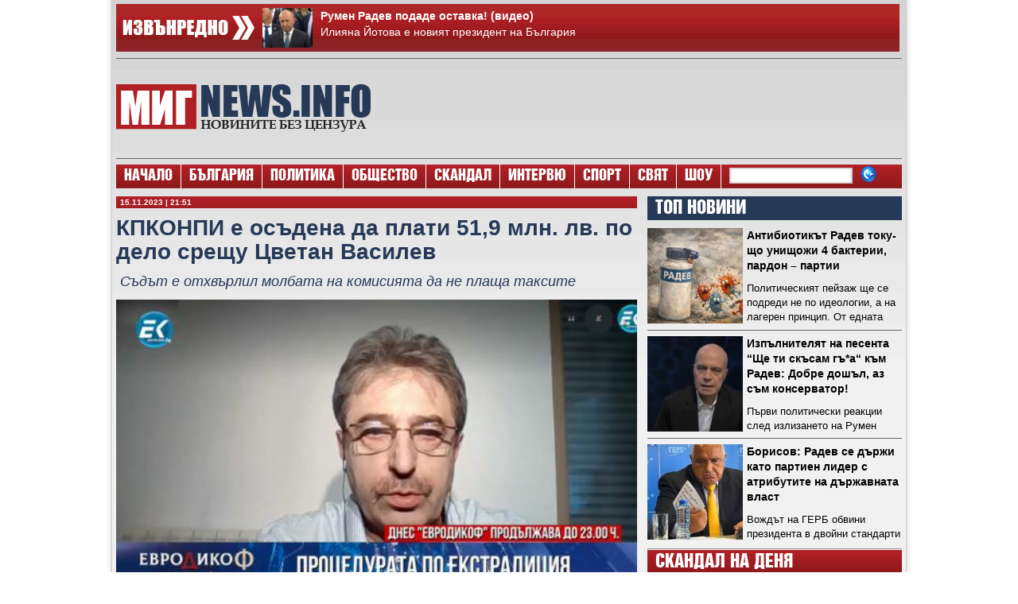

--- FILE ---
content_type: text/html; charset=UTF-8
request_url: https://www.mignews.info/kpkonpi-e-osadena-da-plati-51-9-mln-lv-po-delo-sreshtu-tsvetan-vasilev/
body_size: 18485
content:
<!DOCTYPE html><html lang="bg-BG"><head><script data-no-optimize="1">var litespeed_docref=sessionStorage.getItem("litespeed_docref");litespeed_docref&&(Object.defineProperty(document,"referrer",{get:function(){return litespeed_docref}}),sessionStorage.removeItem("litespeed_docref"));</script> <meta charset="UTF-8" /><title>
КПКОНПИ е осъдена да плати 51,9 млн. лв. по дело срещу Цвeтан Василев - МИГNews - Новините без цензура - МИГNews &#8211; Новините без цензура</title><meta property="og:image"  content="https://www.mignews.info/wp-content/uploads/2020/11/tsvetan-vasilev.jpg" /><meta property="og:title" content="КПКОНПИ е осъдена да плати 51,9 млн. лв. по дело срещу Цвeтан Василев" /><meta property="og:type" content="article" /><meta property="og:url" content="https://www.mignews.info/kpkonpi-e-osadena-da-plati-51-9-mln-lv-po-delo-sreshtu-tsvetan-vasilev/" /><meta name="description" content="&#1050;&#1086;&#1084;&#1080;&#1089;&#1080;&#1103; &#1079;&#1072; &#1086;&#1090;&#1085;&#1077;&#1084;&#1072;&#1085;&#1077; &#1085;&#1072; [...]" /><link rel="shortcut icon" href="/favicon.ico"><link rel="pingback" href="https://www.mignews.info/xmlrpc.php"><style>#wpadminbar #wp-admin-bar-wsm_free_top_button .ab-icon:before {
	content: "\f239";
	color: #FF9800;
	top: 3px;
}</style><meta name='robots' content='index, follow, max-image-preview:large, max-snippet:-1, max-video-preview:-1' /><link rel="canonical" href="https://www.mignews.info/kpkonpi-e-osadena-da-plati-51-9-mln-lv-po-delo-sreshtu-tsvetan-vasilev/" /><meta property="og:locale" content="bg_BG" /><meta property="og:type" content="article" /><meta property="og:title" content="КПКОНПИ е осъдена да плати 51,9 млн. лв. по дело срещу Цвeтан Василев - МИГNews - Новините без цензура" /><meta property="og:description" content="&#1050;&#1086;&#1084;&#1080;&#1089;&#1080;&#1103; &#1079;&#1072; &#1086;&#1090;&#1085;&#1077;&#1084;&#1072;&#1085;&#1077; &#1085;&#1072; &#1085;&#1077;&#1079;&#1072;&#1082;&#1086;&#1085;&#1085;&#1086; &#1087;&#1088;&#1080;&#1076;&#1086;&#1073;&#1080;&#1090;&#1086; &#1080;&#1084;&#1091;&#1097;&#1077;&#1089;&#1090;&#1074;&#1086; (&#1050;&#1054;&#1053;&#1055;&#1048;), &#1082;&#1086;&#1103;&#1090;&#1086; &#1077; &#1087;&#1088;&#1080;&#1077;&#1084;&#1085;&#1080;&#1082; &#1085;&#1072; &#1090;&#1072;&#1079;&#1080; &#1076;&#1077;&#1081;&#1085;&#1086;&#1089;&#1090; &#1086;&#1090; &#1079;&#1072;&#1082;&#1088;&#1080;&#1090;&#1072;&#1090;&#1072; &#1072;&#1085;&#1090;&#1080;&#1082;&#1086;&#1088;&#1091;&#1087;&#1094;&#1080;&#1086;&#1085;&#1085;&#1072; &#1082;&#1086;&#1084;&#1080;&#1089;&#1080;&#1103; &#1050;&#1055;&#1050;&#1054;&#1053;&#1055;&#1048;, &#1077; &#1086;&#1089;&#1098;&#1076;&#1077;&#1085;&#1072; &#1076;&#1072; &#1087;&#1083;&#1072;&#1090;&#1080; 51,9 &#1084;&#1083;&#1085;. &#1083;&#1077;&#1074;&#1072; &#1090;&#1072;&#1082;&#1089;&#1080; &#1074;&#1098;&#1088;&#1093;&#1091; &#1089;&#1074;&#1086;&#1080; &#1080;&#1089;&#1082;&#1086;&#1074;&#1077; &#1082;&#1098;&#1084; &#1073;&#1072;&#1085;&#1082;&#1077;&#1088;&#1072; &#1062;&#1074;&#1077;&#1090;&#1072;&#1085; &#1042;&#1072;&#1089;&#1080;&#1083;&#1077;&#1074;, &#1089;&#1098;&#1086;&#1073;&#1097;&#1080; e-vestnik. &#1058;&#1086;&#1074;&#1072; &#1077; &#1076;&#1098;&#1088;&#1078;&#1072;&#1074;&#1085;&#1072;&#1090;&#1072; &#1090;&#1072;&#1082;&#1089;&#1072; &#1086;&#1090;&nbsp;4% &#1086;&#1090; &#1088;&#1072;&#1079;&#1084;&#1077;&#1088;&#1072; &#1085;&#1072; &#1080;&#1089;&#1082; &#1079;&#1072; &#1082;&#1086;&#1085;&#1092;&#1080;&#1089;&#1082;&#1072;&#1094;&#1080;&#1103; &#1085;&#1072; &#1080;&#1084;&#1091;&#1097;&#1077;&#1089;&#1090;&#1074;&#1086; &#1080; &#1087;&#1072;&#1088;&#1080; &#1085;&#1072; &#1073;&#1080;&#1074;&#1096;&#1080;&#1103; &#1096;&#1077;&#1092; &#1080; [&hellip;]" /><meta property="og:url" content="https://www.mignews.info/kpkonpi-e-osadena-da-plati-51-9-mln-lv-po-delo-sreshtu-tsvetan-vasilev/" /><meta property="og:site_name" content="МИГNews - Новините без цензура" /><meta property="article:published_time" content="2023-11-15T19:51:53+00:00" /><meta property="article:modified_time" content="2023-11-19T20:27:15+00:00" /><meta property="og:image" content="https://www.mignews.info/wp-content/uploads/2020/11/tsvetan-vasilev.jpg" /><meta property="og:image:width" content="480" /><meta property="og:image:height" content="285" /><meta property="og:image:type" content="image/jpeg" /><meta name="author" content="МИГ" /><meta name="twitter:card" content="summary_large_image" /><meta name="twitter:label1" content="Written by" /><meta name="twitter:data1" content="МИГ" /> <script type="application/ld+json" class="yoast-schema-graph">{"@context":"https://schema.org","@graph":[{"@type":"Article","@id":"https://www.mignews.info/kpkonpi-e-osadena-da-plati-51-9-mln-lv-po-delo-sreshtu-tsvetan-vasilev/#article","isPartOf":{"@id":"https://www.mignews.info/kpkonpi-e-osadena-da-plati-51-9-mln-lv-po-delo-sreshtu-tsvetan-vasilev/"},"author":{"name":"МИГ","@id":"https://www.mignews.info/#/schema/person/849df7986a751920190dbbbf25c8f6c9"},"headline":"КПКОНПИ е осъдена да плати 51,9 млн. лв. по дело срещу Цвeтан Василев","datePublished":"2023-11-15T19:51:53+00:00","dateModified":"2023-11-19T20:27:15+00:00","mainEntityOfPage":{"@id":"https://www.mignews.info/kpkonpi-e-osadena-da-plati-51-9-mln-lv-po-delo-sreshtu-tsvetan-vasilev/"},"wordCount":190,"commentCount":0,"publisher":{"@id":"https://www.mignews.info/#organization"},"image":{"@id":"https://www.mignews.info/kpkonpi-e-osadena-da-plati-51-9-mln-lv-po-delo-sreshtu-tsvetan-vasilev/#primaryimage"},"thumbnailUrl":"https://www.mignews.info/wp-content/uploads/2020/11/tsvetan-vasilev.jpg","keywords":["кпконпи","Цветан Василев"],"articleSection":["ОБЩЕСТВО"],"inLanguage":"bg-BG","potentialAction":[{"@type":"CommentAction","name":"Comment","target":["https://www.mignews.info/kpkonpi-e-osadena-da-plati-51-9-mln-lv-po-delo-sreshtu-tsvetan-vasilev/#respond"]}]},{"@type":"WebPage","@id":"https://www.mignews.info/kpkonpi-e-osadena-da-plati-51-9-mln-lv-po-delo-sreshtu-tsvetan-vasilev/","url":"https://www.mignews.info/kpkonpi-e-osadena-da-plati-51-9-mln-lv-po-delo-sreshtu-tsvetan-vasilev/","name":"КПКОНПИ е осъдена да плати 51,9 млн. лв. по дело срещу Цвeтан Василев - МИГNews - Новините без цензура","isPartOf":{"@id":"https://www.mignews.info/#website"},"primaryImageOfPage":{"@id":"https://www.mignews.info/kpkonpi-e-osadena-da-plati-51-9-mln-lv-po-delo-sreshtu-tsvetan-vasilev/#primaryimage"},"image":{"@id":"https://www.mignews.info/kpkonpi-e-osadena-da-plati-51-9-mln-lv-po-delo-sreshtu-tsvetan-vasilev/#primaryimage"},"thumbnailUrl":"https://www.mignews.info/wp-content/uploads/2020/11/tsvetan-vasilev.jpg","datePublished":"2023-11-15T19:51:53+00:00","dateModified":"2023-11-19T20:27:15+00:00","breadcrumb":{"@id":"https://www.mignews.info/kpkonpi-e-osadena-da-plati-51-9-mln-lv-po-delo-sreshtu-tsvetan-vasilev/#breadcrumb"},"inLanguage":"bg-BG","potentialAction":[{"@type":"ReadAction","target":["https://www.mignews.info/kpkonpi-e-osadena-da-plati-51-9-mln-lv-po-delo-sreshtu-tsvetan-vasilev/"]}]},{"@type":"ImageObject","inLanguage":"bg-BG","@id":"https://www.mignews.info/kpkonpi-e-osadena-da-plati-51-9-mln-lv-po-delo-sreshtu-tsvetan-vasilev/#primaryimage","url":"https://www.mignews.info/wp-content/uploads/2020/11/tsvetan-vasilev.jpg","contentUrl":"https://www.mignews.info/wp-content/uploads/2020/11/tsvetan-vasilev.jpg","width":480,"height":285},{"@type":"BreadcrumbList","@id":"https://www.mignews.info/kpkonpi-e-osadena-da-plati-51-9-mln-lv-po-delo-sreshtu-tsvetan-vasilev/#breadcrumb","itemListElement":[{"@type":"ListItem","position":1,"name":"Начало","item":"https://www.mignews.info/"},{"@type":"ListItem","position":2,"name":"КПКОНПИ е осъдена да плати 51,9 млн. лв. по дело срещу Цвeтан Василев"}]},{"@type":"WebSite","@id":"https://www.mignews.info/#website","url":"https://www.mignews.info/","name":"МИГNews - Новините без цензура","description":"","publisher":{"@id":"https://www.mignews.info/#organization"},"potentialAction":[{"@type":"SearchAction","target":{"@type":"EntryPoint","urlTemplate":"https://www.mignews.info/?s={search_term_string}"},"query-input":{"@type":"PropertyValueSpecification","valueRequired":true,"valueName":"search_term_string"}}],"inLanguage":"bg-BG"},{"@type":"Organization","@id":"https://www.mignews.info/#organization","name":"МИГNews - Новините без цензура","url":"https://www.mignews.info/","logo":{"@type":"ImageObject","inLanguage":"bg-BG","@id":"https://www.mignews.info/#/schema/logo/image/","url":"https://www.mignews.info/wp-content/uploads/2013/05/MigPic.jpg","contentUrl":"https://www.mignews.info/wp-content/uploads/2013/05/MigPic.jpg","width":655,"height":350,"caption":"МИГNews - Новините без цензура"},"image":{"@id":"https://www.mignews.info/#/schema/logo/image/"}},{"@type":"Person","@id":"https://www.mignews.info/#/schema/person/849df7986a751920190dbbbf25c8f6c9","name":"МИГ","url":"https://www.mignews.info/author/mig/"}]}</script> <link rel='dns-prefetch' href='//ajax.googleapis.com' /><link rel="alternate" type="application/rss+xml" title="МИГNews - Новините без цензура &raquo; Поток" href="https://www.mignews.info/feed/" /><link rel="alternate" type="application/rss+xml" title="МИГNews - Новините без цензура &raquo; поток за коментари" href="https://www.mignews.info/comments/feed/" /><link rel="alternate" type="application/rss+xml" title="МИГNews - Новините без цензура &raquo; поток за коментари на КПКОНПИ е осъдена да плати 51,9 млн. лв. по дело срещу Цвeтан Василев" href="https://www.mignews.info/kpkonpi-e-osadena-da-plati-51-9-mln-lv-po-delo-sreshtu-tsvetan-vasilev/feed/" /><link rel="alternate" title="oEmbed (JSON)" type="application/json+oembed" href="https://www.mignews.info/wp-json/oembed/1.0/embed?url=https%3A%2F%2Fwww.mignews.info%2Fkpkonpi-e-osadena-da-plati-51-9-mln-lv-po-delo-sreshtu-tsvetan-vasilev%2F" /><link rel="alternate" title="oEmbed (XML)" type="text/xml+oembed" href="https://www.mignews.info/wp-json/oembed/1.0/embed?url=https%3A%2F%2Fwww.mignews.info%2Fkpkonpi-e-osadena-da-plati-51-9-mln-lv-po-delo-sreshtu-tsvetan-vasilev%2F&#038;format=xml" /><style id='wp-img-auto-sizes-contain-inline-css' type='text/css'>img:is([sizes=auto i],[sizes^="auto," i]){contain-intrinsic-size:3000px 1500px}
/*# sourceURL=wp-img-auto-sizes-contain-inline-css */</style><link data-optimized="2" rel="stylesheet" href="https://www.mignews.info/wp-content/litespeed/css/7a815d2d65ed15adb01fc56be71c453e.css?ver=6078f" /><style id='global-styles-inline-css' type='text/css'>:root{--wp--preset--aspect-ratio--square: 1;--wp--preset--aspect-ratio--4-3: 4/3;--wp--preset--aspect-ratio--3-4: 3/4;--wp--preset--aspect-ratio--3-2: 3/2;--wp--preset--aspect-ratio--2-3: 2/3;--wp--preset--aspect-ratio--16-9: 16/9;--wp--preset--aspect-ratio--9-16: 9/16;--wp--preset--color--black: #000000;--wp--preset--color--cyan-bluish-gray: #abb8c3;--wp--preset--color--white: #ffffff;--wp--preset--color--pale-pink: #f78da7;--wp--preset--color--vivid-red: #cf2e2e;--wp--preset--color--luminous-vivid-orange: #ff6900;--wp--preset--color--luminous-vivid-amber: #fcb900;--wp--preset--color--light-green-cyan: #7bdcb5;--wp--preset--color--vivid-green-cyan: #00d084;--wp--preset--color--pale-cyan-blue: #8ed1fc;--wp--preset--color--vivid-cyan-blue: #0693e3;--wp--preset--color--vivid-purple: #9b51e0;--wp--preset--gradient--vivid-cyan-blue-to-vivid-purple: linear-gradient(135deg,rgb(6,147,227) 0%,rgb(155,81,224) 100%);--wp--preset--gradient--light-green-cyan-to-vivid-green-cyan: linear-gradient(135deg,rgb(122,220,180) 0%,rgb(0,208,130) 100%);--wp--preset--gradient--luminous-vivid-amber-to-luminous-vivid-orange: linear-gradient(135deg,rgb(252,185,0) 0%,rgb(255,105,0) 100%);--wp--preset--gradient--luminous-vivid-orange-to-vivid-red: linear-gradient(135deg,rgb(255,105,0) 0%,rgb(207,46,46) 100%);--wp--preset--gradient--very-light-gray-to-cyan-bluish-gray: linear-gradient(135deg,rgb(238,238,238) 0%,rgb(169,184,195) 100%);--wp--preset--gradient--cool-to-warm-spectrum: linear-gradient(135deg,rgb(74,234,220) 0%,rgb(151,120,209) 20%,rgb(207,42,186) 40%,rgb(238,44,130) 60%,rgb(251,105,98) 80%,rgb(254,248,76) 100%);--wp--preset--gradient--blush-light-purple: linear-gradient(135deg,rgb(255,206,236) 0%,rgb(152,150,240) 100%);--wp--preset--gradient--blush-bordeaux: linear-gradient(135deg,rgb(254,205,165) 0%,rgb(254,45,45) 50%,rgb(107,0,62) 100%);--wp--preset--gradient--luminous-dusk: linear-gradient(135deg,rgb(255,203,112) 0%,rgb(199,81,192) 50%,rgb(65,88,208) 100%);--wp--preset--gradient--pale-ocean: linear-gradient(135deg,rgb(255,245,203) 0%,rgb(182,227,212) 50%,rgb(51,167,181) 100%);--wp--preset--gradient--electric-grass: linear-gradient(135deg,rgb(202,248,128) 0%,rgb(113,206,126) 100%);--wp--preset--gradient--midnight: linear-gradient(135deg,rgb(2,3,129) 0%,rgb(40,116,252) 100%);--wp--preset--font-size--small: 13px;--wp--preset--font-size--medium: 20px;--wp--preset--font-size--large: 36px;--wp--preset--font-size--x-large: 42px;--wp--preset--spacing--20: 0.44rem;--wp--preset--spacing--30: 0.67rem;--wp--preset--spacing--40: 1rem;--wp--preset--spacing--50: 1.5rem;--wp--preset--spacing--60: 2.25rem;--wp--preset--spacing--70: 3.38rem;--wp--preset--spacing--80: 5.06rem;--wp--preset--shadow--natural: 6px 6px 9px rgba(0, 0, 0, 0.2);--wp--preset--shadow--deep: 12px 12px 50px rgba(0, 0, 0, 0.4);--wp--preset--shadow--sharp: 6px 6px 0px rgba(0, 0, 0, 0.2);--wp--preset--shadow--outlined: 6px 6px 0px -3px rgb(255, 255, 255), 6px 6px rgb(0, 0, 0);--wp--preset--shadow--crisp: 6px 6px 0px rgb(0, 0, 0);}:where(.is-layout-flex){gap: 0.5em;}:where(.is-layout-grid){gap: 0.5em;}body .is-layout-flex{display: flex;}.is-layout-flex{flex-wrap: wrap;align-items: center;}.is-layout-flex > :is(*, div){margin: 0;}body .is-layout-grid{display: grid;}.is-layout-grid > :is(*, div){margin: 0;}:where(.wp-block-columns.is-layout-flex){gap: 2em;}:where(.wp-block-columns.is-layout-grid){gap: 2em;}:where(.wp-block-post-template.is-layout-flex){gap: 1.25em;}:where(.wp-block-post-template.is-layout-grid){gap: 1.25em;}.has-black-color{color: var(--wp--preset--color--black) !important;}.has-cyan-bluish-gray-color{color: var(--wp--preset--color--cyan-bluish-gray) !important;}.has-white-color{color: var(--wp--preset--color--white) !important;}.has-pale-pink-color{color: var(--wp--preset--color--pale-pink) !important;}.has-vivid-red-color{color: var(--wp--preset--color--vivid-red) !important;}.has-luminous-vivid-orange-color{color: var(--wp--preset--color--luminous-vivid-orange) !important;}.has-luminous-vivid-amber-color{color: var(--wp--preset--color--luminous-vivid-amber) !important;}.has-light-green-cyan-color{color: var(--wp--preset--color--light-green-cyan) !important;}.has-vivid-green-cyan-color{color: var(--wp--preset--color--vivid-green-cyan) !important;}.has-pale-cyan-blue-color{color: var(--wp--preset--color--pale-cyan-blue) !important;}.has-vivid-cyan-blue-color{color: var(--wp--preset--color--vivid-cyan-blue) !important;}.has-vivid-purple-color{color: var(--wp--preset--color--vivid-purple) !important;}.has-black-background-color{background-color: var(--wp--preset--color--black) !important;}.has-cyan-bluish-gray-background-color{background-color: var(--wp--preset--color--cyan-bluish-gray) !important;}.has-white-background-color{background-color: var(--wp--preset--color--white) !important;}.has-pale-pink-background-color{background-color: var(--wp--preset--color--pale-pink) !important;}.has-vivid-red-background-color{background-color: var(--wp--preset--color--vivid-red) !important;}.has-luminous-vivid-orange-background-color{background-color: var(--wp--preset--color--luminous-vivid-orange) !important;}.has-luminous-vivid-amber-background-color{background-color: var(--wp--preset--color--luminous-vivid-amber) !important;}.has-light-green-cyan-background-color{background-color: var(--wp--preset--color--light-green-cyan) !important;}.has-vivid-green-cyan-background-color{background-color: var(--wp--preset--color--vivid-green-cyan) !important;}.has-pale-cyan-blue-background-color{background-color: var(--wp--preset--color--pale-cyan-blue) !important;}.has-vivid-cyan-blue-background-color{background-color: var(--wp--preset--color--vivid-cyan-blue) !important;}.has-vivid-purple-background-color{background-color: var(--wp--preset--color--vivid-purple) !important;}.has-black-border-color{border-color: var(--wp--preset--color--black) !important;}.has-cyan-bluish-gray-border-color{border-color: var(--wp--preset--color--cyan-bluish-gray) !important;}.has-white-border-color{border-color: var(--wp--preset--color--white) !important;}.has-pale-pink-border-color{border-color: var(--wp--preset--color--pale-pink) !important;}.has-vivid-red-border-color{border-color: var(--wp--preset--color--vivid-red) !important;}.has-luminous-vivid-orange-border-color{border-color: var(--wp--preset--color--luminous-vivid-orange) !important;}.has-luminous-vivid-amber-border-color{border-color: var(--wp--preset--color--luminous-vivid-amber) !important;}.has-light-green-cyan-border-color{border-color: var(--wp--preset--color--light-green-cyan) !important;}.has-vivid-green-cyan-border-color{border-color: var(--wp--preset--color--vivid-green-cyan) !important;}.has-pale-cyan-blue-border-color{border-color: var(--wp--preset--color--pale-cyan-blue) !important;}.has-vivid-cyan-blue-border-color{border-color: var(--wp--preset--color--vivid-cyan-blue) !important;}.has-vivid-purple-border-color{border-color: var(--wp--preset--color--vivid-purple) !important;}.has-vivid-cyan-blue-to-vivid-purple-gradient-background{background: var(--wp--preset--gradient--vivid-cyan-blue-to-vivid-purple) !important;}.has-light-green-cyan-to-vivid-green-cyan-gradient-background{background: var(--wp--preset--gradient--light-green-cyan-to-vivid-green-cyan) !important;}.has-luminous-vivid-amber-to-luminous-vivid-orange-gradient-background{background: var(--wp--preset--gradient--luminous-vivid-amber-to-luminous-vivid-orange) !important;}.has-luminous-vivid-orange-to-vivid-red-gradient-background{background: var(--wp--preset--gradient--luminous-vivid-orange-to-vivid-red) !important;}.has-very-light-gray-to-cyan-bluish-gray-gradient-background{background: var(--wp--preset--gradient--very-light-gray-to-cyan-bluish-gray) !important;}.has-cool-to-warm-spectrum-gradient-background{background: var(--wp--preset--gradient--cool-to-warm-spectrum) !important;}.has-blush-light-purple-gradient-background{background: var(--wp--preset--gradient--blush-light-purple) !important;}.has-blush-bordeaux-gradient-background{background: var(--wp--preset--gradient--blush-bordeaux) !important;}.has-luminous-dusk-gradient-background{background: var(--wp--preset--gradient--luminous-dusk) !important;}.has-pale-ocean-gradient-background{background: var(--wp--preset--gradient--pale-ocean) !important;}.has-electric-grass-gradient-background{background: var(--wp--preset--gradient--electric-grass) !important;}.has-midnight-gradient-background{background: var(--wp--preset--gradient--midnight) !important;}.has-small-font-size{font-size: var(--wp--preset--font-size--small) !important;}.has-medium-font-size{font-size: var(--wp--preset--font-size--medium) !important;}.has-large-font-size{font-size: var(--wp--preset--font-size--large) !important;}.has-x-large-font-size{font-size: var(--wp--preset--font-size--x-large) !important;}
/*# sourceURL=global-styles-inline-css */</style><style id='classic-theme-styles-inline-css' type='text/css'>/*! This file is auto-generated */
.wp-block-button__link{color:#fff;background-color:#32373c;border-radius:9999px;box-shadow:none;text-decoration:none;padding:calc(.667em + 2px) calc(1.333em + 2px);font-size:1.125em}.wp-block-file__button{background:#32373c;color:#fff;text-decoration:none}
/*# sourceURL=/wp-includes/css/classic-themes.min.css */</style> <script type="litespeed/javascript" data-src="https://ajax.googleapis.com/ajax/libs/jquery/3.1.1/jquery.min.js?ver=6.9" id="jquery-js"></script> <link rel="https://api.w.org/" href="https://www.mignews.info/wp-json/" /><link rel="alternate" title="JSON" type="application/json" href="https://www.mignews.info/wp-json/wp/v2/posts/215450" /><link rel='shortlink' href='https://www.mignews.info/?p=215450' /><style media="screen">.simplesocialbuttons.simplesocialbuttons_inline .ssb-fb-like, .simplesocialbuttons.simplesocialbuttons_inline amp-facebook-like {
	  margin: ;
	}
		 /*inline margin*/
		.simplesocialbuttons.simplesocialbuttons_inline.simplesocial-sm-round button{
	  margin: ;
	}
	
	
	
	
	
	
			 /*margin-digbar*/</style><meta property="og:title" content="КПКОНПИ е осъдена да плати 51,9 млн. лв. по дело срещу Цвeтан Василев - МИГNews - Новините без цензура" /><meta property="og:type" content="article" /><meta property="og:description" content="&#1050;&#1086;&#1084;&#1080;&#1089;&#1080;&#1103; &#1079;&#1072; &#1086;&#1090;&#1085;&#1077;&#1084;&#1072;&#1085;&#1077; &#1085;&#1072; &#1085;&#1077;&#1079;&#1072;&#1082;&#1086;&#1085;&#1085;&#1086; &#1087;&#1088;&#1080;&#1076;&#1086;&#1073;&#1080;&#1090;&#1086; &#1080;&#1084;&#1091;&#1097;&#1077;&#1089;&#1090;&#1074;&#1086; (&#1050;&#1054;&#1053;&#1055;&#1048;), &#1082;&#1086;&#1103;&#1090;&#1086; &#1077; &#1087;&#1088;&#1080;&#1077;&#1084;&#1085;&#1080;&#1082; &#1085;&#1072; &#1090;&#1072;&#1079;&#1080; &#1076;&#1077;&#1081;&#1085;&#1086;&#1089;&#1090; &#1086;&#1090; &#1079;&#1072;&#1082;&#1088;&#1080;&#1090;&#1072;&#1090;&#1072; &#1072;&#1085;&#1090;&#1080;&#1082;&#1086;&#1088;&#1091;&#1087;&#1094;&#1080;&#1086;&#1085;&#1085;&#1072; &#1082;&#1086;&#1084;&#1080;&#1089;&#1080;&#1103; &#1050;&#1055;&#1050;&#1054;&#1053;&#1055;&#1048;, &#1077; &#1086;&#1089;&#1098;&#1076;&#1077;&#1085;&#1072; &#1076;&#1072; &#1087;&#1083;&#1072;&#1090;&#1080; 51,9 &#1084;&#1083;&#1085;. &#1083;&#1077;&#1074;&#1072; &#1090;&#1072;&#1082;&#1089;&#1080; &#1074;&#1098;&#1088;&#1093;&#1091; &#1089;&#1074;&#1086;&#1080; &#1080;&#1089;&#1082;&#1086;&#1074;&#1077; &#1082;&#1098;&#1084; &#1073;&#1072;&#1085;&#1082;&#1077;&#1088;&#1072; &#1062;&#1074;&#1077;&#1090;&#1072;&#1085; &#1042;&#1072;&#1089;&#1080;&#1083;&#1077;&#1074;, &#1089;&#1098;&#1086;&#1073;&#1097;&#1080; e-vestnik. &#1058;&#1086;&#1074;&#1072; &#1077; &#1076;&#1098;&#1088;&#1078;&#1072;&#1074;&#1085;&#1072;&#1090;&#1072; &#1090;&#1072;&#1082;&#1089;&#1072; &#1086;&#1090;&nbsp;4% &#1086;&#1090; &#1088;&#1072;&#1079;&#1084;&#1077;&#1088;&#1072; &#1085;&#1072; &#1080;&#1089;&#1082; &#1079;&#1072; &#1082;&#1086;&#1085;&#1092;&#1080;&#1089;&#1082;&#1072;&#1094;&#1080;&#1103; &#1085;&#1072; &#1080;&#1084;&#1091;&#1097;&#1077;&#1089;&#1090;&#1074;&#1086; &#1080; &#1087;&#1072;&#1088;&#1080; &#1085;&#1072; &#1073;&#1080;&#1074;&#1096;&#1080;&#1103; &#1096;&#1077;&#1092; &#1080; &#1086;&#1089;&#1085;&#1086;&#1074;&#1077;&#1085; &#1089;&#1086;&#1073;&#1089;&#1090;&#1074;&#1077;&#1085;&#1080;&#1082; &#1085;&#1072; &#1092;&#1072;&#1083;&#1080;&#1088;&#1072;&#1083;&#1072;&#1090;&#1072; &#1050;&#1058;&#1041;.&nbsp;&#1057;&#1098;&#1076;&#1098;&#1090;&hellip;" /><meta property="og:url" content="https://www.mignews.info/kpkonpi-e-osadena-da-plati-51-9-mln-lv-po-delo-sreshtu-tsvetan-vasilev/" /><meta property="og:site_name" content="МИГNews - Новините без цензура" /><meta property="og:image" content="https://www.mignews.info/wp-content/uploads/2020/11/tsvetan-vasilev.jpg" /><meta name="twitter:card" content="summary_large_image" /><meta name="twitter:description" content="&#1050;&#1086;&#1084;&#1080;&#1089;&#1080;&#1103; &#1079;&#1072; &#1086;&#1090;&#1085;&#1077;&#1084;&#1072;&#1085;&#1077; &#1085;&#1072; &#1085;&#1077;&#1079;&#1072;&#1082;&#1086;&#1085;&#1085;&#1086; &#1087;&#1088;&#1080;&#1076;&#1086;&#1073;&#1080;&#1090;&#1086; &#1080;&#1084;&#1091;&#1097;&#1077;&#1089;&#1090;&#1074;&#1086; (&#1050;&#1054;&#1053;&#1055;&#1048;), &#1082;&#1086;&#1103;&#1090;&#1086; &#1077; &#1087;&#1088;&#1080;&#1077;&#1084;&#1085;&#1080;&#1082; &#1085;&#1072; &#1090;&#1072;&#1079;&#1080; &#1076;&#1077;&#1081;&#1085;&#1086;&#1089;&#1090; &#1086;&#1090; &#1079;&#1072;&#1082;&#1088;&#1080;&#1090;&#1072;&#1090;&#1072; &#1072;&#1085;&#1090;&#1080;&#1082;&#1086;&#1088;&#1091;&#1087;&#1094;&#1080;&#1086;&#1085;&#1085;&#1072; &#1082;&#1086;&#1084;&#1080;&#1089;&#1080;&#1103; &#1050;&#1055;&#1050;&#1054;&#1053;&#1055;&#1048;, &#1077; &#1086;&#1089;&#1098;&#1076;&#1077;&#1085;&#1072; &#1076;&#1072; &#1087;&#1083;&#1072;&#1090;&#1080; 51,9 &#1084;&#1083;&#1085;. &#1083;&#1077;&#1074;&#1072; &#1090;&#1072;&#1082;&#1089;&#1080; &#1074;&#1098;&#1088;&#1093;&#1091; &#1089;&#1074;&#1086;&#1080; &#1080;&#1089;&#1082;&#1086;&#1074;&#1077; &#1082;&#1098;&#1084; &#1073;&#1072;&#1085;&#1082;&#1077;&#1088;&#1072; &#1062;&#1074;&#1077;&#1090;&#1072;&#1085; &#1042;&#1072;&#1089;&#1080;&#1083;&#1077;&#1074;, &#1089;&#1098;&#1086;&#1073;&#1097;&#1080; e-vestnik. &#1058;&#1086;&#1074;&#1072; &#1077; &#1076;&#1098;&#1088;&#1078;&#1072;&#1074;&#1085;&#1072;&#1090;&#1072; &#1090;&#1072;&#1082;&#1089;&#1072; &#1086;&#1090;&nbsp;4% &#1086;&#1090; &#1088;&#1072;&#1079;&#1084;&#1077;&#1088;&#1072; &#1085;&#1072; &#1080;&#1089;&#1082; &#1079;&#1072; &#1082;&#1086;&#1085;&#1092;&#1080;&#1089;&#1082;&#1072;&#1094;&#1080;&#1103; &#1085;&#1072; &#1080;&#1084;&#1091;&#1097;&#1077;&#1089;&#1090;&#1074;&#1086; &#1080; &#1087;&#1072;&#1088;&#1080; &#1085;&#1072; &#1073;&#1080;&#1074;&#1096;&#1080;&#1103; &#1096;&#1077;&#1092; &#1080; &#1086;&#1089;&#1085;&#1086;&#1074;&#1077;&#1085; &#1089;&#1086;&#1073;&#1089;&#1090;&#1074;&#1077;&#1085;&#1080;&#1082; &#1085;&#1072; &#1092;&#1072;&#1083;&#1080;&#1088;&#1072;&#1083;&#1072;&#1090;&#1072; &#1050;&#1058;&#1041;.&nbsp;&#1057;&#1098;&#1076;&#1098;&#1090;&hellip;" /><meta name="twitter:title" content="КПКОНПИ е осъдена да плати 51,9 млн. лв. по дело срещу Цвeтан Василев - МИГNews - Новините без цензура" /><meta property="twitter:image" content="https://www.mignews.info/wp-content/uploads/2020/11/tsvetan-vasilev.jpg" /> <script type="litespeed/javascript">var _wsm=_wsm||[];_wsm.push(['trackPageView']);_wsm.push(['enableLinkTracking']);_wsm.push(['enableHeartBeatTimer']);(function(){var u="https://www.mignews.info/wp-content/plugins/wp-stats-manager/";_wsm.push(['setUrlReferrer',""]);_wsm.push(['setTrackerUrl',"https://www.mignews.info/?wmcAction=wmcTrack"]);_wsm.push(['setSiteId',"1"]);_wsm.push(['setPageId',"215450"]);_wsm.push(['setWpUserId',"0"]);var d=document,g=d.createElement('script'),s=d.getElementsByTagName('script')[0];g.type='text/javascript';g.async=!0;g.defer=!0;g.src=u+'js/wsm_new.js';s.parentNode.insertBefore(g,s)})()</script> <link rel="icon" href="https://www.mignews.info/wp-content/uploads/2024/05/mig-news.jpg" sizes="32x32" /><link rel="icon" href="https://www.mignews.info/wp-content/uploads/2024/05/mig-news.jpg" sizes="192x192" /><link rel="apple-touch-icon" href="https://www.mignews.info/wp-content/uploads/2024/05/mig-news.jpg" /><meta name="msapplication-TileImage" content="https://www.mignews.info/wp-content/uploads/2024/05/mig-news.jpg" /> <script type="litespeed/javascript">window.cookieconsent_options={"message":"Използваме \"бисквитки\", за да персонализираме съдържанието и рекламите.","dismiss":"Разбрах!","learnMore":"Повече информация.","link":"https://www.google.com/intl/bg/policies/privacy/partners/","theme":"light-floating"}</script> <script type="litespeed/javascript" data-src="//cdnjs.cloudflare.com/ajax/libs/cookieconsent2/1.0.9/cookieconsent.min.js"></script> <meta name='profitshareid' content='b2a7dbf9499e1bffa4fa5c3d0018d2f3' /> <script type="litespeed/javascript" data-src="https://cdn.geozo.com/79ml71912vil/m0py038qh/867uqv786/pykogh0kt.go"></script> </head><body style="font-family: Arial, Helvetica, sans-serif;"><div id="fb-root"></div> <script type="litespeed/javascript">(function(d,s,id){var js,fjs=d.getElementsByTagName(s)[0];if(d.getElementById(id))return;js=d.createElement(s);js.id=id;js.src="//connect.facebook.net/en_GB/all.js#xfbml=1";fjs.parentNode.insertBefore(js,fjs)}(document,'script','facebook-jssdk'))</script> <div class="wrapper"><div class="maincontainer"><div style="width: 174px; height: 60px; background-image:url(https://www.mignews.info/wp-content/themes/MIG-Theme/sisimg/event_l.jpg); float: left;"></div><div style="float: left; background-image:url(https://www.mignews.info/wp-content/themes/MIG-Theme/sisimg/event_bg.jpg); background-repeat: repeat-x; height: 60px; width: 811px; overflow: hidden; line-height: 30px;"><div style="margin-left: 10px; float: left; height: 50px; overflow:hidden; margin-top: 5px;">
<img data-lazyloaded="1" src="[data-uri]" width="150" height="120" data-src="https://www.mignews.info/wp-content/uploads/2023/08/rumen-radev-150x120.jpg" class="attachment-thumbnail size-thumbnail wp-post-image" alt="" style="border: none; height: 100%; width: auto;" decoding="async" /></div><div style="margin-left: 10px; float: left; height: 50px; overflow:hidden;"><div style="font-weight:800; height: 15px;"><a href="https://www.mignews.info/radev-dnes-za-posleden-pat-se-obrashtam-kam-vas-kato-prezident-na-balgariya/" style=" text-decoration: none; color: #fff;">Румен Радев подаде оставка! (видео)</a></div><div style="color:#FFF; margin-top: 5px;">Илияна Йотова е новият президент на България</div></div></div><div class="clean"></div><div class="separator"></div><div class="logo" style="padding-top:25px; height: 75px;">
<a href="https://www.mignews.info"><img data-lazyloaded="1" src="[data-uri]" width="320" height="60" data-src="https://www.mignews.info/wp-content/themes/MIG-Theme/sisimg/logo.png" style="border: none;" /></a></div><div class="info">
 <script type="litespeed/javascript" data-src="https://pagead2.googlesyndication.com/pagead/js/adsbygoogle.js?client=ca-pub-6369529174428048"
     crossorigin="anonymous"></script> 
<ins class="adsbygoogle"
style="display:inline-block;width:640px;height:110px"
data-ad-client="ca-pub-6369529174428048"
data-ad-slot="7230673044"></ins> <script type="litespeed/javascript">(adsbygoogle=window.adsbygoogle||[]).push({})</script> </div><div class="clean"></div><div class="separator"></div><div class="mainmenu"><div class="menu-main-navigation-menu-container"><ul id="menu-main-navigation-menu" class="menu"><li id="menu-item-80" class="menu-item menu-item-type-custom menu-item-object-custom current-menu-item current_page_item menu-item-home menu-item-80"><a title="Новините без цензура" href="https://www.mignews.info">НАЧАЛО</a></li><li id="menu-item-73" class="menu-item menu-item-type-taxonomy menu-item-object-category menu-item-73"><a href="https://www.mignews.info/category/bulgaria/">БЪЛГАРИЯ</a></li><li id="menu-item-75" class="menu-item menu-item-type-taxonomy menu-item-object-category menu-item-75"><a href="https://www.mignews.info/category/politics/">ПОЛИТИКА</a></li><li id="menu-item-74" class="menu-item menu-item-type-taxonomy menu-item-object-category menu-item-74"><a href="https://www.mignews.info/category/society/">ОБЩЕСТВО</a></li><li id="menu-item-77" class="menu-item menu-item-type-taxonomy menu-item-object-category menu-item-77"><a href="https://www.mignews.info/category/scandal/">СКАНДАЛ</a></li><li id="menu-item-9488" class="menu-item menu-item-type-taxonomy menu-item-object-category menu-item-9488"><a href="https://www.mignews.info/category/interview/">ИНТЕРВЮ</a></li><li id="menu-item-78" class="menu-item menu-item-type-taxonomy menu-item-object-category menu-item-78"><a href="https://www.mignews.info/category/sports/">СПОРТ</a></li><li id="menu-item-76" class="menu-item menu-item-type-taxonomy menu-item-object-category menu-item-76"><a href="https://www.mignews.info/category/world/">СВЯТ</a></li><li id="menu-item-79" class="menu-item menu-item-type-taxonomy menu-item-object-category menu-item-79"><a href="https://www.mignews.info/category/show/">ШОУ</a></li></ul></div><div style="margin-left: 10px; float: left; width: 180px; height: 30px; padding: 0px; position: relative;"><form action="https://www.mignews.info" id="searchform" method="get"><div style="float: left; line-height:30px; height: 30px; padding: 0px; position: absolute; top: -2px; left: 0px;">
<input type="text" id="s" name="s" value="" style="width:150px; background-image: url(https://www.mignews.info/wp-content/themes/MIG-Theme/SYSIMG/search.png);height: 20px;border: none; padding-left: 5px;"/></div><div style="margin-left: 5px; float: left; line-height:30px; height: 30px; padding: 0px; position: absolute; top: 2px; left: 160px;">
<input type="image" src="https://www.mignews.info/wp-content/themes/MIG-Theme/SYSIMG/searchb.png" alt="Submit button" id="searchbutton" ></div></form></div></div><div class="clean"></div><div class="cleanseparator"></div><div class="twocolumns" style="margin-right: 13px;"><div class="data">
15.11.2023 | 21:51</div><div class="clean"></div><div class="cleanseparator"></div><div class="title">
КПКОНПИ е осъдена да плати 51,9 млн. лв. по дело срещу Цвeтан Василев</div><div class="cleanseparator"></div><div class="subtitle">
 Съдът е отхвърлил молбата на комисията да не плаща  таксите</div><div class="cleanseparator"></div><img data-lazyloaded="1" src="[data-uri]" width="480" height="285" data-src="https://www.mignews.info/wp-content/uploads/2020/11/tsvetan-vasilev.jpg" class="attachment-large size-large wp-post-image" alt="" style="width:655px; height: auto; padding-bottom: 0px; display: block;" decoding="async" fetchpriority="high" data-srcset="https://www.mignews.info/wp-content/uploads/2020/11/tsvetan-vasilev.jpg 480w, https://www.mignews.info/wp-content/uploads/2020/11/tsvetan-vasilev-320x190.jpg 320w" data-sizes="(max-width: 480px) 100vw, 480px" /><div class="author" style="height: 25px; line-height: 25px;" ><div style="width: 420px; float: left; line-height: 25px;">
<img data-lazyloaded="1" src="[data-uri]" width="104" height="15" data-src="https://www.mignews.info/wp-content/themes/MIG-Theme/SYSIMG/athr_logo.png" /></div><div style="width: 200px; text-align: right; float: left; line-height: 25px;"><div style="float: left; padding: 5px;"></div><div style="float: left; padding: 5px;"><div class="fb-like" data-href="https://www.mignews.info/kpkonpi-e-osadena-da-plati-51-9-mln-lv-po-delo-sreshtu-tsvetan-vasilev/" data-width="100" data-layout="button_count" data-show-faces="false" data-send="false"></div></div></div><div style="clear:left;"></div></div><div class="separator"></div><div class="cleanseparator"></div><div class="anews"><p>Комисия за отнемане на незаконно придобито имущество (КОНПИ), която е приемник на тази дейност от закритата антикорупционна комисия КПКОНПИ, е осъдена да плати 51,9 млн. лева такси върху свои искове към банкера Цветан Василев, съобщи <a href="https://e-vestnik.bg/37772/zaradi-tsatsarov-antikoruptsionnata-komisia-konpi-e-osadena-da-plati-51-mln-leva/">e-vestnik</a>.</p><p>Това е държавната такса от 4% от размера на иск за конфискация на имущество и пари на бившия шеф и основен собственик на фалиралата КТБ. Съдът е отхвърлил молбата на комисията да не плаща тези такси. КОНПИ вече е обжалвала пред горната инстанция.</p><p>Бюджетът на КПКОНПИ за 2022 г. е 40 млн. лв.</p><p>Искът срещу Василев е подаден през 2016 г., когато председател на комисията беше Пламен Георгиев (той подаде оставка след това покрай скандала &#8222;Апартаментгейт&#8220; и замина консул във Валенсия, наследен в КПКОНПИ от Сотир Цацаров, който също се оттегли преди края на мандата си).</p><p>Исковете срещу Василев, близките му и свързани с него фирми са за конфискация на 2,2 млрд. лева. Междувременно комисията се е отказала от част от иска си. И точно върху тази част от иска е таксата, която сега ще трябва да плати.</p><p>Поредното заседание по делото за конфискация е насрочено за петък.</p><div class="simplesocialbuttons simplesocial-sm-round simplesocialbuttons_inline simplesocialbuttons-align-left post-215450 post  simplesocialbuttons-inline-no-animation">
<button class="simplesocial-fb-share"  rel="nofollow"  target="_blank"  aria-label="Facebook Share" data-href="https://www.facebook.com/sharer/sharer.php?u=https://www.mignews.info/kpkonpi-e-osadena-da-plati-51-9-mln-lv-po-delo-sreshtu-tsvetan-vasilev/" onClick="javascript:window.open(this.dataset.href, '', 'menubar=no,toolbar=no,resizable=yes,scrollbars=yes,height=600,width=600');return false;"><span class="simplesocialtxt">Facebook </span> </button>
<button class="simplesocial-twt-share"  rel="nofollow"  target="_blank"  aria-label="Twitter Share" data-href="https://twitter.com/intent/tweet?text=%D0%9A%D0%9F%D0%9A%D0%9E%D0%9D%D0%9F%D0%98+%D0%B5+%D0%BE%D1%81%D1%8A%D0%B4%D0%B5%D0%BD%D0%B0+%D0%B4%D0%B0+%D0%BF%D0%BB%D0%B0%D1%82%D0%B8+51%2C9+%D0%BC%D0%BB%D0%BD.+%D0%BB%D0%B2.+%D0%BF%D0%BE+%D0%B4%D0%B5%D0%BB%D0%BE+%D1%81%D1%80%D0%B5%D1%89%D1%83+%D0%A6%D0%B2e%D1%82%D0%B0%D0%BD+%D0%92%D0%B0%D1%81%D0%B8%D0%BB%D0%B5%D0%B2&url=https://www.mignews.info/kpkonpi-e-osadena-da-plati-51-9-mln-lv-po-delo-sreshtu-tsvetan-vasilev/" onClick="javascript:window.open(this.dataset.href, '', 'menubar=no,toolbar=no,resizable=yes,scrollbars=yes,height=600,width=600');return false;"><span class="simplesocialtxt">Twitter</span> </button><div class="fb-like ssb-fb-like" aria-label="Facebook Like" data-href="https://www.mignews.info/kpkonpi-e-osadena-da-plati-51-9-mln-lv-po-delo-sreshtu-tsvetan-vasilev/" data-layout="button_count" data-action="like" data-size="small" data-show-faces="false" data-share="false"></div>
<button class="simplesocial-reddit-share"  rel="nofollow"  target="_blank"  aria-label="Reddit Share" data-href="https://reddit.com/submit?url=https://www.mignews.info/kpkonpi-e-osadena-da-plati-51-9-mln-lv-po-delo-sreshtu-tsvetan-vasilev/&title=%D0%9A%D0%9F%D0%9A%D0%9E%D0%9D%D0%9F%D0%98+%D0%B5+%D0%BE%D1%81%D1%8A%D0%B4%D0%B5%D0%BD%D0%B0+%D0%B4%D0%B0+%D0%BF%D0%BB%D0%B0%D1%82%D0%B8+51%2C9+%D0%BC%D0%BB%D0%BD.+%D0%BB%D0%B2.+%D0%BF%D0%BE+%D0%B4%D0%B5%D0%BB%D0%BE+%D1%81%D1%80%D0%B5%D1%89%D1%83+%D0%A6%D0%B2e%D1%82%D0%B0%D0%BD+%D0%92%D0%B0%D1%81%D0%B8%D0%BB%D0%B5%D0%B2" onClick="javascript:window.open(this.dataset.href, '', 'menubar=no,toolbar=no,resizable=yes,scrollbars=yes,height=600,width=600');return false;" ><span class="simplesocialtxt">Reddit</span> </button></div></div><div style="margin-top:20px; margin-bottom: 20px;"> <script type="litespeed/javascript" data-src="https://pagead2.googlesyndication.com/pagead/js/adsbygoogle.js?client=ca-pub-6369529174428048"
     crossorigin="anonymous"></script> <ins class="adsbygoogle"
style="display:block; text-align:center;"
data-ad-layout="in-article"
data-ad-format="fluid"
data-ad-client="ca-pub-6369529174428048"
data-ad-slot="5214152634"></ins> <script type="litespeed/javascript">(adsbygoogle=window.adsbygoogle||[]).push({})</script> </div><div data-gz-block="8e2cbc5d-38da-4fd7-80b3-a53ac8e8111e"></div><div class="separator"></div><div class="twocolumns" style="margin-right: 13px;"><div id="respond"><div class="whitetitle" style="margin-bottom: 10px;">
<span id="font">
оставете коментар</span></div><div class="cancel-comment-reply">
<a rel="nofollow" id="cancel-comment-reply-link" href="/kpkonpi-e-osadena-da-plati-51-9-mln-lv-po-delo-sreshtu-tsvetan-vasilev/#respond" style="display:none;">Отказване на отговора</a></div><div class="separator"></div><div class="fb-comments" data-href="https://www.mignews.info/kpkonpi-e-osadena-da-plati-51-9-mln-lv-po-delo-sreshtu-tsvetan-vasilev/" data-num-posts="2" data-width="655" data-colorscheme="light" data-mobile="false"></div><form action="https://www.mignews.info/wp-comments-post.php" method="post" id="commentform"><div style="margin-bottom: 10px;">
<label for="author">Име: </label><br/>
<input type="text" name="author" id="author" value="" style="background-image: url(https://www.mignews.info/wp-content/themes/MIG-Theme/SYSIMG/namefield.jpg); width: 650px; line-height: 30px; padding-left: 5px; height: 30px; border: none;"  /></div><div><textarea name="comment" id="comment" style="width:645px; height:140px; background-image: url(https://www.mignews.info/wp-content/themes/MIG-Theme/SYSIMG/comentfield.jpg); padding: 5px; border: none; "></textarea></div><div>
<input name="submit" type="submit" id="submit" tabindex="5" value="Submit Comment" />
<input type='hidden' name='comment_post_ID' value='215450' id='comment_post_ID' />
<input type='hidden' name='comment_parent' id='comment_parent' value='0' /></div><p style="display: none;"><input type="hidden" id="akismet_comment_nonce" name="akismet_comment_nonce" value="c4128fda79" /></p><p style="display: none !important;" class="akismet-fields-container" data-prefix="ak_"><label>&#916;<textarea name="ak_hp_textarea" cols="45" rows="8" maxlength="100"></textarea></label><input type="hidden" id="ak_js_1" name="ak_js" value="36"/><script type="litespeed/javascript">document.getElementById("ak_js_1").setAttribute("value",(new Date()).getTime())</script></p></form></div><div class="separator"></div><div style="color:#666">
МИГNews.info не носи отговорност за коментарите на потребителите.<br/>Коментарите подлежат на модериране.<br/><a href="https://mignews.info/pravila-za-komentirane/" style="color: #900; text-decoration: none; font-weight: bold;">Правилата за коментиране</a></div></div>
</script></div><aside><div class="onecolumn"><div class="onecolumn"><div class="bluetitle">
<span id="font">топ новини</span></div><div class="cleanseparator"></div><div class="newsblock"><div class="smallpic">
<img data-lazyloaded="1" src="[data-uri]" width="150" height="120" data-src="https://www.mignews.info/wp-content/uploads/2026/01/antibiotik-radev-150x120.jpg" class="attachment-thumbnail size-thumbnail wp-post-image" alt="" style="border: none; height: 100%; width: auto; display: block;" decoding="async" loading="lazy" /></div><div class="smalltitle">
<a href="https://www.mignews.info/antibiotikat-radev-toku-shto-unishtozhi-4-bakterii-pardon-partii/">Антибиотикът Радев току-що унищожи 4 бактерии, пардон – партии</a></div><div class="smalltext">
Политическият пейзаж ще се подреди не по идеологии, а на лагерен принцип. От едната страна: Радев и ПП–ДБ – лагерът на институционалната морална претенция и градската надежда. От другата: Борисов и Пеевски – лагерът на опита, контрола и дебелата кожа. А между тях – „Възраждане“</div></div><div class="separator"></div><div class="newsblock"><div class="smallpic">
<img data-lazyloaded="1" src="[data-uri]" width="150" height="120" data-src="https://www.mignews.info/wp-content/uploads/2022/07/slavi-trifonov-1-150x120.jpg" class="attachment-thumbnail size-thumbnail wp-post-image" alt="" style="border: none; height: 100%; width: auto; display: block;" decoding="async" loading="lazy" /></div><div class="smalltitle">
<a href="https://www.mignews.info/izpalnitelyat-na-pesenta-shte-ti-skasam-ga-a-kam-radev-dobre-doshal-az-sam-konservator/">Изпълнителят на песента &#8220;Ще ти скъсам гъ*а&#8220; към Радев: Добре дошъл, аз съм консерватор!</a></div><div class="smalltext">
Първи политически реакции след излизането на Румен Радев от президентството</div></div><div class="separator"></div><div class="newsblock"><div class="smallpic">
<img data-lazyloaded="1" src="[data-uri]" width="150" height="120" data-src="https://www.mignews.info/wp-content/uploads/2025/07/borisov-150x120.jpg" class="attachment-thumbnail size-thumbnail wp-post-image" alt="" style="border: none; height: 100%; width: auto; display: block;" decoding="async" loading="lazy" /></div><div class="smalltitle">
<a href="https://www.mignews.info/borisov-radev-se-darzhi-kato-partien-lider-s-atributite-na-darzhavnata-vlast/">Борисов: Радев се държи като партиен лидер с атрибутите на държавната власт</a></div><div class="smalltext">
Вождът на ГЕРБ обвини президента в двойни стандарти</div></div></div><div class="clean"></div><div class="cleanseparator" style="margin-top: 11px;"></div><hr /><div class="onecolumn"><div class="redtitle">
<span id="font">скандал на деня</span></div>
<img data-lazyloaded="1" src="[data-uri]" width="320" height="180" data-src="https://www.mignews.info/wp-content/uploads/2025/04/dete-zabolekar-320x180.jpg" class="attachment-medium size-medium wp-post-image" alt="" style="border: none; height: auto; width: 100%; display: block;" decoding="async" loading="lazy" data-srcset="https://www.mignews.info/wp-content/uploads/2025/04/dete-zabolekar-320x180.jpg 320w, https://www.mignews.info/wp-content/uploads/2025/04/dete-zabolekar-655x368.jpg 655w, https://www.mignews.info/wp-content/uploads/2025/04/dete-zabolekar-768x432.jpg 768w, https://www.mignews.info/wp-content/uploads/2025/04/dete-zabolekar-1536x864.jpg 1536w, https://www.mignews.info/wp-content/uploads/2025/04/dete-zabolekar.jpg 1920w" data-sizes="auto, (max-width: 320px) 100vw, 320px" /><div class="mtitle">
<a href="https://www.mignews.info/potresavashto-edva-100-leva-globa-shte-plati-zabolekarkata-na-chiito-stol-pochina-6-godishniyat-angel/">Потресаващо: Едва 100 лева глоба ще плати зъболекарката, на чиито стол почина 6-годишният Ангел</a></div></div><div class="clean"></div><div class="separator" ></div><div class="onecolumn"><div class="bluetitle">
<span id="font"><a href="https://www.mignews.info/category/interview/" style="color: #FFF;">интервю</a></span></div><div class="lazy"><img data-lazyloaded="1" src="[data-uri]" width="320" height="180" data-src="https://www.mignews.info/wp-content/uploads/2020/12/tsvetanov-320x180.jpeg" class="attachment-medium size-medium wp-post-image" alt="" style="border: none; height: auto; width: 100%; display: block;" decoding="async" loading="lazy" data-srcset="https://www.mignews.info/wp-content/uploads/2020/12/tsvetanov-320x180.jpeg 320w, https://www.mignews.info/wp-content/uploads/2020/12/tsvetanov-655x368.jpeg 655w, https://www.mignews.info/wp-content/uploads/2020/12/tsvetanov-768x432.jpeg 768w, https://www.mignews.info/wp-content/uploads/2020/12/tsvetanov.jpeg 800w" data-sizes="auto, (max-width: 320px) 100vw, 320px" /></div><div class="mtitle">
<a href="https://www.mignews.info/tsvetanov-pp-db-pecheli-gerb-pada-pod-500-000-glasa/">Цветанов: ПП-ДБ печели, ГЕРБ пада под 500 000 гласа (видео)</a></div></div><div class="clean"></div><div class="separator" ></div><div class="onecolumn" style="text-align: center;"></div><div class="clean"></div><div class="separator" ></div><div class="onecolumn"> <script type="litespeed/javascript" data-src="https://pagead2.googlesyndication.com/pagead/js/adsbygoogle.js?client=ca-pub-6369529174428048"
     crossorigin="anonymous"></script> 
<ins class="adsbygoogle"
style="display:inline-block;width:300px;height:250px"
data-ad-client="ca-pub-6369529174428048"
data-ad-slot="5224451412"></ins> <script type="litespeed/javascript">(adsbygoogle=window.adsbygoogle||[]).push({})</script> <a href="https://hotelmalyovitsa.com/" target="_blank" style="border: none;"> <img src=https://www.mignews.info/wp-content/uploads/2024/06/malovitsa-lyato.jpg /> </a></div><div class="clean"></div><div class="separator" ></div><div class="onecolumn" style="text-align: center;"></div><div class="clean"></div><div class="separator" ></div><div class="onecolumn"><div class="bluetitle" style="width: 180px; float:left;">
<span id="font">снимка на деня</span></div><div class="redtitle" style="float: left; width: 120px;">
<span id="font"><a href="https://www.mignews.info/category/dailypic/" style="color: #FFF;">архив</a></span></div>
<img data-lazyloaded="1" src="[data-uri]" width="320" height="443" data-src="https://www.mignews.info/wp-content/uploads/iliyana-jotova-320x443.jpg" class="attachment-medium size-medium wp-post-image" alt="" style="border: none; height: auto; width: 100%; display: block;" decoding="async" loading="lazy" data-srcset="https://www.mignews.info/wp-content/uploads/iliyana-jotova-320x443.jpg 320w, https://www.mignews.info/wp-content/uploads/iliyana-jotova.jpg 643w" data-sizes="auto, (max-width: 320px) 100vw, 320px" /><div class="mtext">
<a href="https://www.mignews.info/bravo-na-rumen-ovcharov-napravi-ya-prezident/">Браво на Румен Радев! Направи я Президент 🤭🤭🤭</a></div></div><div class="clean"></div><div class="separator"></div><div class="onecolumn"><div class="redtitle">
<span id="font"><a href="https://www.mignews.info/category/fun/" style="color: #FFF;">виц на деня</a></span></div><div class="smalltext" style="margin-top: 10px; width: 300px;"><p>&#8211; Абе Гоше, как мислиш, т&#8217;ва Google жена или мъж е?<br />
&#8211; Жена е, естествено! Защото не те оставя да си довършиш изреченията и започва да ти предлага нейни идеи&#8230;</p></div></div><div class="clean"></div><div class="separator"></div> <script type="litespeed/javascript">var j=jQuery.noConflict();j(document).ready(function(){j('#most').bxSlider({pager:!1,auto:!0,pause:10000})})</script> <div class="onecolumn" style="height:305px;"><ul id="most"><li><div class="onecolumn"><div class="redtitle" style="float: left; width: 310px;">
<span id="font">най-четени</span></div><div class="clean"></div><div class="mostblock" style="border-bottom: dotted 1px #ccc;"><div class="mosttext">
<a href="https://www.mignews.info/chestita-nova-godina/">Честита Нова година!</a></div></div><div class="mostblock" style="border-bottom: dotted 1px #ccc;"><div class="mosttext">
<a href="https://www.mignews.info/ivanovden-e-2/">Ивановден е</a></div></div><div class="mostblock" style="border-bottom: dotted 1px #ccc;"><div class="mosttext">
<a href="https://www.mignews.info/parviyat-pozitiven-rezultat-ot-vavezhdaneto-na-evroto-e-za-tezi-koito-prodavat-glasa-si-na-izborite/">Първият позитивен резултат от въвеждането на еврото е за тези, които продават гласа си на изборите!</a></div></div><div class="mostblock" style="border-bottom: dotted 1px #ccc;"><div class="mosttext">
<a href="https://www.mignews.info/borisov-brodi-brodi-iz-zapadnite-posolstva-kato-naritan-vashlyasal-pomiyar-i-nikoj-ne-go-poglezhda-dori/">Борисов броди из западните посолства като наритан въшлясал помияр и никой не го поглежда дори</a></div></div><div class="mostblock" style="border-bottom: dotted 1px #ccc;"><div class="mosttext">
<a href="https://www.mignews.info/chist-psihopat-bojko-borisov-lazhe-taka-kakto-disha/">Чист психопат: Бойко Борисов лъже така, както диша</a></div></div></div></li><li><div class="onecolumn"><div class="bluetitle" style="float: left; width: 310px;">
<span id="font">най-коментирани</span></div><div class="clean"></div><div class="mostblock" style="border-bottom: dotted 1px #ccc;"><div class="mosttext">
<a href="https://www.mignews.info/borisov-vsichki-prekaliha-vklyuchitelno-i-peevski-samonadeyanostta-svali-pravitelstvoto-ne-protestite/">Борисов: Всички прекалиха, включително и Пеевски &#8211; самонадеяността свали кабинета, не протестите (видео)</a></div></div><div class="mostblock" style="border-bottom: dotted 1px #ccc;"><div class="mosttext">
<a href="https://www.mignews.info/chist-psihopat-bojko-borisov-lazhe-taka-kakto-disha/">Чист психопат: Бойко Борисов лъже така, както диша</a></div></div><div class="mostblock" style="border-bottom: dotted 1px #ccc;"><div class="mosttext">
<a href="https://www.mignews.info/kasierka-otkaza-pokupka-zaradi-200-evro-ne-razpoznavala-banknotata/">Касиерка отказа покупка заради 200 евро &#8211; не разпознавала банкнотата</a></div></div><div class="mostblock" style="border-bottom: dotted 1px #ccc;"><div class="mosttext">
<a href="https://www.mignews.info/borisov-brodi-brodi-iz-zapadnite-posolstva-kato-naritan-vashlyasal-pomiyar-i-nikoj-ne-go-poglezhda-dori/">Борисов броди из западните посолства като наритан въшлясал помияр и никой не го поглежда дори</a></div></div><div class="mostblock" style="border-bottom: dotted 1px #ccc;"><div class="mosttext">
<a href="https://www.mignews.info/ludostta-na-balgarina-napravi-oshte-po-bogat-sobstvenika-na-taveks/">Лудостта на българина направи още по-богат собственика на &#8222;Тавекс&#8220;</a></div></div></div></li></ul></div><div class="clean"></div><div class="separator"></div><hr><div class="onecolumn"><div id="fb-root"></div> <script async defer crossorigin="anonymous" src="https://connect.facebook.net/bg_BG/sdk.js#xfbml=1&version=v5.0&appId=1034808583390868&autoLogAppEvents=1"></script> <div class="fb-page" data-href="https://www.facebook.com/%D0%9C%D0%98%D0%93newsinfo-358594291609802/" data-tabs="timeline" data-width="300" data-height="250" data-small-header="true" data-adapt-container-width="true" data-hide-cover="false" data-show-facepile="true"><blockquote cite="https://www.facebook.com/%D0%9C%D0%98%D0%93newsinfo-358594291609802/" class="fb-xfbml-parse-ignore"><a href="https://www.facebook.com/%D0%9C%D0%98%D0%93newsinfo-358594291609802/">МИГnews.info</a></blockquote></div></div><div class="clean"></div><div class="separator"></div><div class="onecolumn" style="text-align: center;"><div style="text-align: center;">
<a href="https://www.ozk.bg/" target="_blank" style="border: none;">
<img data-lazyloaded="1" src="[data-uri]" width="300" height="250" data-src="https://www.mignews.info/wp-content/uploads/2025/12/ozk-2026.jpg" />
</a></div><div class="clean"></div></div><div class="clean"></div></div><div class="clean"></div><div class="cleanseparator"></div></div></div></aside><div class="wrapper"><div class="maincontainer"><div id="footer"><div class="mainmenu" style="text-align:center; width: 990px;"><div class="menu-main-navigation-menu-container"><ul id="menu-main-navigation-menu-1" class="menu"><li class="menu-item menu-item-type-custom menu-item-object-custom current-menu-item current_page_item menu-item-home menu-item-80"><a title="Новините без цензура" href="https://www.mignews.info">НАЧАЛО</a></li><li class="menu-item menu-item-type-taxonomy menu-item-object-category menu-item-73"><a href="https://www.mignews.info/category/bulgaria/">БЪЛГАРИЯ</a></li><li class="menu-item menu-item-type-taxonomy menu-item-object-category menu-item-75"><a href="https://www.mignews.info/category/politics/">ПОЛИТИКА</a></li><li class="menu-item menu-item-type-taxonomy menu-item-object-category menu-item-74"><a href="https://www.mignews.info/category/society/">ОБЩЕСТВО</a></li><li class="menu-item menu-item-type-taxonomy menu-item-object-category menu-item-77"><a href="https://www.mignews.info/category/scandal/">СКАНДАЛ</a></li><li class="menu-item menu-item-type-taxonomy menu-item-object-category menu-item-9488"><a href="https://www.mignews.info/category/interview/">ИНТЕРВЮ</a></li><li class="menu-item menu-item-type-taxonomy menu-item-object-category menu-item-78"><a href="https://www.mignews.info/category/sports/">СПОРТ</a></li><li class="menu-item menu-item-type-taxonomy menu-item-object-category menu-item-76"><a href="https://www.mignews.info/category/world/">СВЯТ</a></li><li class="menu-item menu-item-type-taxonomy menu-item-object-category menu-item-79"><a href="https://www.mignews.info/category/show/">ШОУ</a></li></ul></div>        <a href="https://www.mignews.info/feed/" target="_blank" ><img data-lazyloaded="1" src="[data-uri]" width="117" height="20" data-src="https://www.mignews.info/wp-content/themes/MIG-Theme/SYSIMG/rss.png" style="border: none;" /></a></div><div style="clear:both;"></div><div style="width: 980px; background-color:#263957; color: #FFF; padding-top:10px; padding-left: 10px;"><div style="width: 400px; float: left; padding-bottom: 20px;">
<span style="font-size: 12px;"><a href="/cdn-cgi/l/email-protection" class="__cf_email__" data-cfemail="6900070f062904000e070c1e1a4700070f06">[email&#160;protected]</a></span><br/>
&copy;2026 МИГNews – Новините без цензура</div><div style="width: 560px; float: left; text-align: right;">
<a href="https://www.mignews.info/kontakti/" style="color: #fff; text-decoration: none; text-transform:uppercase;">Контакти</a>
<a href="https://www.mignews.info/partners/" style="color: #fff; text-decoration: none; text-transform:uppercase;">Партньори</a>
<a href="https://www.mignews.info/reklama/" style="color: #fff; text-decoration: none; text-transform:uppercase;">Реклама</a><a href="https://www.mignews.info/feed/" style="color: #fff; text-decoration: none; text-transform:uppercase;">RSS</a>
<br/></div><div style="clear: left;"></div></div><meta name="h12-site-verification" content="d501dec9649f2ff28ed922fed8d161e1"/></div></div><div style="clear: left;"></div></div> <script data-cfasync="false" src="/cdn-cgi/scripts/5c5dd728/cloudflare-static/email-decode.min.js"></script><script type="speculationrules">{"prefetch":[{"source":"document","where":{"and":[{"href_matches":"/*"},{"not":{"href_matches":["/wp-*.php","/wp-admin/*","/wp-content/uploads/*","/wp-content/*","/wp-content/plugins/*","/wp-content/themes/MIG-Theme/*","/*\\?(.+)"]}},{"not":{"selector_matches":"a[rel~=\"nofollow\"]"}},{"not":{"selector_matches":".no-prefetch, .no-prefetch a"}}]},"eagerness":"conservative"}]}</script> <div id="fb-root"></div> <script type="litespeed/javascript">(function(d,s,id){var js,fjs=d.getElementsByTagName(s)[0];if(d.getElementById(id))return;js=d.createElement(s);js.id=id;js.src='https://connect.facebook.net/en_US/sdk.js#xfbml=1&version=v2.11&appId=1158761637505872';fjs.parentNode.insertBefore(js,fjs)}(document,'script','facebook-jssdk'))</script> <script type="litespeed/javascript">jQuery(function(){var arrLiveStats=[];var WSM_PREFIX="wsm";jQuery(".if-js-closed").removeClass("if-js-closed").addClass("closed");var wsmFnSiteLiveStats=function(){jQuery.ajax({type:"POST",url:wsm_ajaxObject.ajax_url,data:{action:'liveSiteStats',requests:JSON.stringify(arrLiveStats),r:Math.random()}}).done(function(strResponse){if(strResponse!="No"){arrResponse=JSON.parse(strResponse);jQuery.each(arrResponse,function(key,value){$element=document.getElementById(key);oldValue=parseInt($element.getAttribute("data-value").replace(/,/g,""));diff=parseInt(value.replace(/,/g,""))-oldValue;$class="";if(diff>=0){diff="+"+diff}else{$class="wmcRedBack"}
$element.setAttribute("data-value",value);$element.innerHTML=diff;jQuery("#"+key).addClass($class).show().siblings(".wsmH2Number").text(value);if(key=="SiteUserOnline"){var onlineUserCnt=arrResponse.wsmSiteUserOnline;if(jQuery("#wsmSiteUserOnline").length){jQuery("#wsmSiteUserOnline").attr("data-value",onlineUserCnt);jQuery("#wsmSiteUserOnline").next(".wsmH2Number").html("<a target=\"_blank\" href=\"?page=wsm_traffic&subPage=UsersOnline&subTab=summary\">"+onlineUserCnt+"</a>")}}});setTimeout(function(){jQuery.each(arrResponse,function(key,value){jQuery("#"+key).removeClass("wmcRedBack").hide()})},1500)}})}
if(arrLiveStats.length>0){setInterval(wsmFnSiteLiveStats,10000)}})</script> <script id="ssb-front-js-js-extra" type="litespeed/javascript">var SSB={"ajax_url":"https://www.mignews.info/wp-admin/admin-ajax.php","fb_share_nonce":"9031e6f5c1"}</script> <script type="litespeed/javascript">var _gaq=_gaq||[];_gaq.push(['_setAccount','UA-36751656-1']);_gaq.push(['_trackPageview']);(function(){var ga=document.createElement('script');ga.type='text/javascript';ga.async=!0;ga.src=('https:'==document.location.protocol?'https://ssl':'https://www')+'.google-analytics.com/ga.js';var s=document.getElementsByTagName('script')[0];s.parentNode.insertBefore(ga,s)})()</script> <script data-no-optimize="1">window.lazyLoadOptions=Object.assign({},{threshold:300},window.lazyLoadOptions||{});!function(t,e){"object"==typeof exports&&"undefined"!=typeof module?module.exports=e():"function"==typeof define&&define.amd?define(e):(t="undefined"!=typeof globalThis?globalThis:t||self).LazyLoad=e()}(this,function(){"use strict";function e(){return(e=Object.assign||function(t){for(var e=1;e<arguments.length;e++){var n,a=arguments[e];for(n in a)Object.prototype.hasOwnProperty.call(a,n)&&(t[n]=a[n])}return t}).apply(this,arguments)}function o(t){return e({},at,t)}function l(t,e){return t.getAttribute(gt+e)}function c(t){return l(t,vt)}function s(t,e){return function(t,e,n){e=gt+e;null!==n?t.setAttribute(e,n):t.removeAttribute(e)}(t,vt,e)}function i(t){return s(t,null),0}function r(t){return null===c(t)}function u(t){return c(t)===_t}function d(t,e,n,a){t&&(void 0===a?void 0===n?t(e):t(e,n):t(e,n,a))}function f(t,e){et?t.classList.add(e):t.className+=(t.className?" ":"")+e}function _(t,e){et?t.classList.remove(e):t.className=t.className.replace(new RegExp("(^|\\s+)"+e+"(\\s+|$)")," ").replace(/^\s+/,"").replace(/\s+$/,"")}function g(t){return t.llTempImage}function v(t,e){!e||(e=e._observer)&&e.unobserve(t)}function b(t,e){t&&(t.loadingCount+=e)}function p(t,e){t&&(t.toLoadCount=e)}function n(t){for(var e,n=[],a=0;e=t.children[a];a+=1)"SOURCE"===e.tagName&&n.push(e);return n}function h(t,e){(t=t.parentNode)&&"PICTURE"===t.tagName&&n(t).forEach(e)}function a(t,e){n(t).forEach(e)}function m(t){return!!t[lt]}function E(t){return t[lt]}function I(t){return delete t[lt]}function y(e,t){var n;m(e)||(n={},t.forEach(function(t){n[t]=e.getAttribute(t)}),e[lt]=n)}function L(a,t){var o;m(a)&&(o=E(a),t.forEach(function(t){var e,n;e=a,(t=o[n=t])?e.setAttribute(n,t):e.removeAttribute(n)}))}function k(t,e,n){f(t,e.class_loading),s(t,st),n&&(b(n,1),d(e.callback_loading,t,n))}function A(t,e,n){n&&t.setAttribute(e,n)}function O(t,e){A(t,rt,l(t,e.data_sizes)),A(t,it,l(t,e.data_srcset)),A(t,ot,l(t,e.data_src))}function w(t,e,n){var a=l(t,e.data_bg_multi),o=l(t,e.data_bg_multi_hidpi);(a=nt&&o?o:a)&&(t.style.backgroundImage=a,n=n,f(t=t,(e=e).class_applied),s(t,dt),n&&(e.unobserve_completed&&v(t,e),d(e.callback_applied,t,n)))}function x(t,e){!e||0<e.loadingCount||0<e.toLoadCount||d(t.callback_finish,e)}function M(t,e,n){t.addEventListener(e,n),t.llEvLisnrs[e]=n}function N(t){return!!t.llEvLisnrs}function z(t){if(N(t)){var e,n,a=t.llEvLisnrs;for(e in a){var o=a[e];n=e,o=o,t.removeEventListener(n,o)}delete t.llEvLisnrs}}function C(t,e,n){var a;delete t.llTempImage,b(n,-1),(a=n)&&--a.toLoadCount,_(t,e.class_loading),e.unobserve_completed&&v(t,n)}function R(i,r,c){var l=g(i)||i;N(l)||function(t,e,n){N(t)||(t.llEvLisnrs={});var a="VIDEO"===t.tagName?"loadeddata":"load";M(t,a,e),M(t,"error",n)}(l,function(t){var e,n,a,o;n=r,a=c,o=u(e=i),C(e,n,a),f(e,n.class_loaded),s(e,ut),d(n.callback_loaded,e,a),o||x(n,a),z(l)},function(t){var e,n,a,o;n=r,a=c,o=u(e=i),C(e,n,a),f(e,n.class_error),s(e,ft),d(n.callback_error,e,a),o||x(n,a),z(l)})}function T(t,e,n){var a,o,i,r,c;t.llTempImage=document.createElement("IMG"),R(t,e,n),m(c=t)||(c[lt]={backgroundImage:c.style.backgroundImage}),i=n,r=l(a=t,(o=e).data_bg),c=l(a,o.data_bg_hidpi),(r=nt&&c?c:r)&&(a.style.backgroundImage='url("'.concat(r,'")'),g(a).setAttribute(ot,r),k(a,o,i)),w(t,e,n)}function G(t,e,n){var a;R(t,e,n),a=e,e=n,(t=Et[(n=t).tagName])&&(t(n,a),k(n,a,e))}function D(t,e,n){var a;a=t,(-1<It.indexOf(a.tagName)?G:T)(t,e,n)}function S(t,e,n){var a;t.setAttribute("loading","lazy"),R(t,e,n),a=e,(e=Et[(n=t).tagName])&&e(n,a),s(t,_t)}function V(t){t.removeAttribute(ot),t.removeAttribute(it),t.removeAttribute(rt)}function j(t){h(t,function(t){L(t,mt)}),L(t,mt)}function F(t){var e;(e=yt[t.tagName])?e(t):m(e=t)&&(t=E(e),e.style.backgroundImage=t.backgroundImage)}function P(t,e){var n;F(t),n=e,r(e=t)||u(e)||(_(e,n.class_entered),_(e,n.class_exited),_(e,n.class_applied),_(e,n.class_loading),_(e,n.class_loaded),_(e,n.class_error)),i(t),I(t)}function U(t,e,n,a){var o;n.cancel_on_exit&&(c(t)!==st||"IMG"===t.tagName&&(z(t),h(o=t,function(t){V(t)}),V(o),j(t),_(t,n.class_loading),b(a,-1),i(t),d(n.callback_cancel,t,e,a)))}function $(t,e,n,a){var o,i,r=(i=t,0<=bt.indexOf(c(i)));s(t,"entered"),f(t,n.class_entered),_(t,n.class_exited),o=t,i=a,n.unobserve_entered&&v(o,i),d(n.callback_enter,t,e,a),r||D(t,n,a)}function q(t){return t.use_native&&"loading"in HTMLImageElement.prototype}function H(t,o,i){t.forEach(function(t){return(a=t).isIntersecting||0<a.intersectionRatio?$(t.target,t,o,i):(e=t.target,n=t,a=o,t=i,void(r(e)||(f(e,a.class_exited),U(e,n,a,t),d(a.callback_exit,e,n,t))));var e,n,a})}function B(e,n){var t;tt&&!q(e)&&(n._observer=new IntersectionObserver(function(t){H(t,e,n)},{root:(t=e).container===document?null:t.container,rootMargin:t.thresholds||t.threshold+"px"}))}function J(t){return Array.prototype.slice.call(t)}function K(t){return t.container.querySelectorAll(t.elements_selector)}function Q(t){return c(t)===ft}function W(t,e){return e=t||K(e),J(e).filter(r)}function X(e,t){var n;(n=K(e),J(n).filter(Q)).forEach(function(t){_(t,e.class_error),i(t)}),t.update()}function t(t,e){var n,a,t=o(t);this._settings=t,this.loadingCount=0,B(t,this),n=t,a=this,Y&&window.addEventListener("online",function(){X(n,a)}),this.update(e)}var Y="undefined"!=typeof window,Z=Y&&!("onscroll"in window)||"undefined"!=typeof navigator&&/(gle|ing|ro)bot|crawl|spider/i.test(navigator.userAgent),tt=Y&&"IntersectionObserver"in window,et=Y&&"classList"in document.createElement("p"),nt=Y&&1<window.devicePixelRatio,at={elements_selector:".lazy",container:Z||Y?document:null,threshold:300,thresholds:null,data_src:"src",data_srcset:"srcset",data_sizes:"sizes",data_bg:"bg",data_bg_hidpi:"bg-hidpi",data_bg_multi:"bg-multi",data_bg_multi_hidpi:"bg-multi-hidpi",data_poster:"poster",class_applied:"applied",class_loading:"litespeed-loading",class_loaded:"litespeed-loaded",class_error:"error",class_entered:"entered",class_exited:"exited",unobserve_completed:!0,unobserve_entered:!1,cancel_on_exit:!0,callback_enter:null,callback_exit:null,callback_applied:null,callback_loading:null,callback_loaded:null,callback_error:null,callback_finish:null,callback_cancel:null,use_native:!1},ot="src",it="srcset",rt="sizes",ct="poster",lt="llOriginalAttrs",st="loading",ut="loaded",dt="applied",ft="error",_t="native",gt="data-",vt="ll-status",bt=[st,ut,dt,ft],pt=[ot],ht=[ot,ct],mt=[ot,it,rt],Et={IMG:function(t,e){h(t,function(t){y(t,mt),O(t,e)}),y(t,mt),O(t,e)},IFRAME:function(t,e){y(t,pt),A(t,ot,l(t,e.data_src))},VIDEO:function(t,e){a(t,function(t){y(t,pt),A(t,ot,l(t,e.data_src))}),y(t,ht),A(t,ct,l(t,e.data_poster)),A(t,ot,l(t,e.data_src)),t.load()}},It=["IMG","IFRAME","VIDEO"],yt={IMG:j,IFRAME:function(t){L(t,pt)},VIDEO:function(t){a(t,function(t){L(t,pt)}),L(t,ht),t.load()}},Lt=["IMG","IFRAME","VIDEO"];return t.prototype={update:function(t){var e,n,a,o=this._settings,i=W(t,o);{if(p(this,i.length),!Z&&tt)return q(o)?(e=o,n=this,i.forEach(function(t){-1!==Lt.indexOf(t.tagName)&&S(t,e,n)}),void p(n,0)):(t=this._observer,o=i,t.disconnect(),a=t,void o.forEach(function(t){a.observe(t)}));this.loadAll(i)}},destroy:function(){this._observer&&this._observer.disconnect(),K(this._settings).forEach(function(t){I(t)}),delete this._observer,delete this._settings,delete this.loadingCount,delete this.toLoadCount},loadAll:function(t){var e=this,n=this._settings;W(t,n).forEach(function(t){v(t,e),D(t,n,e)})},restoreAll:function(){var e=this._settings;K(e).forEach(function(t){P(t,e)})}},t.load=function(t,e){e=o(e);D(t,e)},t.resetStatus=function(t){i(t)},t}),function(t,e){"use strict";function n(){e.body.classList.add("litespeed_lazyloaded")}function a(){console.log("[LiteSpeed] Start Lazy Load"),o=new LazyLoad(Object.assign({},t.lazyLoadOptions||{},{elements_selector:"[data-lazyloaded]",callback_finish:n})),i=function(){o.update()},t.MutationObserver&&new MutationObserver(i).observe(e.documentElement,{childList:!0,subtree:!0,attributes:!0})}var o,i;t.addEventListener?t.addEventListener("load",a,!1):t.attachEvent("onload",a)}(window,document);</script><script data-no-optimize="1">window.litespeed_ui_events=window.litespeed_ui_events||["mouseover","click","keydown","wheel","touchmove","touchstart"];var urlCreator=window.URL||window.webkitURL;function litespeed_load_delayed_js_force(){console.log("[LiteSpeed] Start Load JS Delayed"),litespeed_ui_events.forEach(e=>{window.removeEventListener(e,litespeed_load_delayed_js_force,{passive:!0})}),document.querySelectorAll("iframe[data-litespeed-src]").forEach(e=>{e.setAttribute("src",e.getAttribute("data-litespeed-src"))}),"loading"==document.readyState?window.addEventListener("DOMContentLoaded",litespeed_load_delayed_js):litespeed_load_delayed_js()}litespeed_ui_events.forEach(e=>{window.addEventListener(e,litespeed_load_delayed_js_force,{passive:!0})});async function litespeed_load_delayed_js(){let t=[];for(var d in document.querySelectorAll('script[type="litespeed/javascript"]').forEach(e=>{t.push(e)}),t)await new Promise(e=>litespeed_load_one(t[d],e));document.dispatchEvent(new Event("DOMContentLiteSpeedLoaded")),window.dispatchEvent(new Event("DOMContentLiteSpeedLoaded"))}function litespeed_load_one(t,e){console.log("[LiteSpeed] Load ",t);var d=document.createElement("script");d.addEventListener("load",e),d.addEventListener("error",e),t.getAttributeNames().forEach(e=>{"type"!=e&&d.setAttribute("data-src"==e?"src":e,t.getAttribute(e))});let a=!(d.type="text/javascript");!d.src&&t.textContent&&(d.src=litespeed_inline2src(t.textContent),a=!0),t.after(d),t.remove(),a&&e()}function litespeed_inline2src(t){try{var d=urlCreator.createObjectURL(new Blob([t.replace(/^(?:<!--)?(.*?)(?:-->)?$/gm,"$1")],{type:"text/javascript"}))}catch(e){d="data:text/javascript;base64,"+btoa(t.replace(/^(?:<!--)?(.*?)(?:-->)?$/gm,"$1"))}return d}</script><script data-no-optimize="1">var litespeed_vary=document.cookie.replace(/(?:(?:^|.*;\s*)_lscache_vary\s*\=\s*([^;]*).*$)|^.*$/,"");litespeed_vary||fetch("/wp-content/plugins/litespeed-cache/guest.vary.php",{method:"POST",cache:"no-cache",redirect:"follow"}).then(e=>e.json()).then(e=>{console.log(e),e.hasOwnProperty("reload")&&"yes"==e.reload&&(sessionStorage.setItem("litespeed_docref",document.referrer),window.location.reload(!0))});</script><script data-optimized="1" type="litespeed/javascript" data-src="https://www.mignews.info/wp-content/litespeed/js/efc338407e242a9d80f0d2f39255e782.js?ver=6078f"></script><script defer src="https://static.cloudflareinsights.com/beacon.min.js/vcd15cbe7772f49c399c6a5babf22c1241717689176015" integrity="sha512-ZpsOmlRQV6y907TI0dKBHq9Md29nnaEIPlkf84rnaERnq6zvWvPUqr2ft8M1aS28oN72PdrCzSjY4U6VaAw1EQ==" data-cf-beacon='{"version":"2024.11.0","token":"f5c073684d834edc8c013c7d0fa104b0","r":1,"server_timing":{"name":{"cfCacheStatus":true,"cfEdge":true,"cfExtPri":true,"cfL4":true,"cfOrigin":true,"cfSpeedBrain":true},"location_startswith":null}}' crossorigin="anonymous"></script>
</body></html>
<!-- Page optimized by LiteSpeed Cache @2026-01-20 08:07:37 -->

<!-- Page cached by LiteSpeed Cache 7.7 on 2026-01-20 08:07:37 -->
<!-- Guest Mode -->
<!-- QUIC.cloud UCSS in queue -->